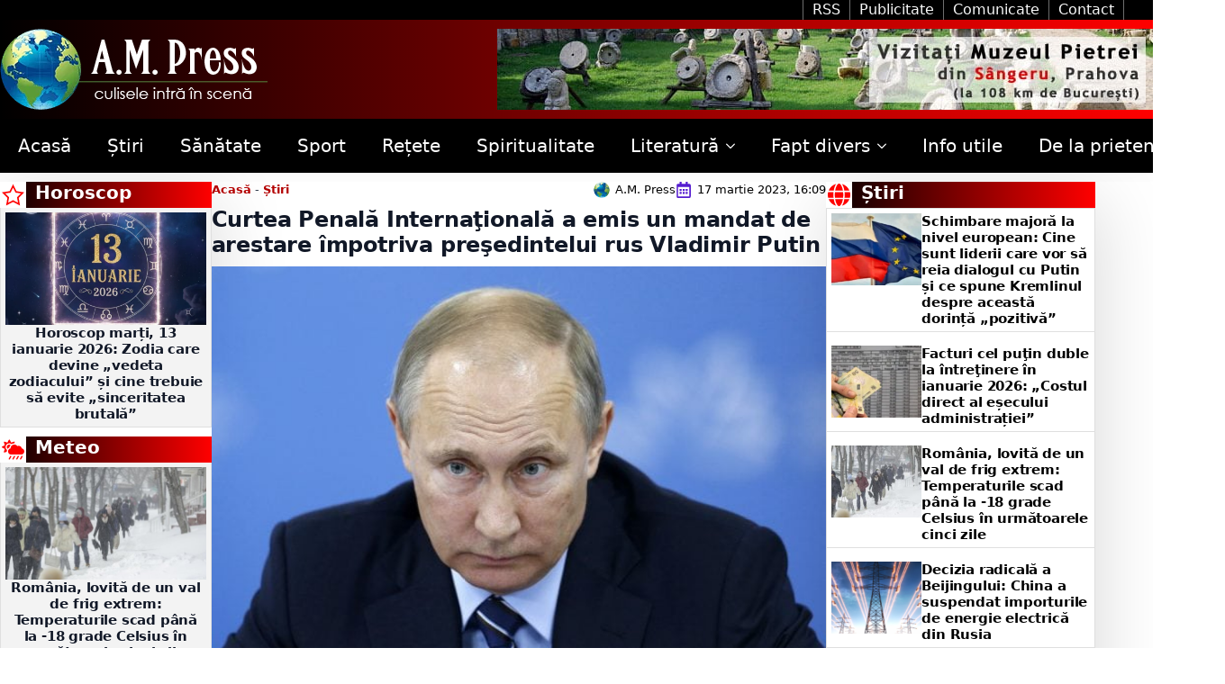

--- FILE ---
content_type: text/css
request_url: https://ampress.ro/wp-content/uploads/breakdance/css/post-87686.css?v=f5434cf0918592de5e9f2ace0de93c4c
body_size: 1746
content:
.breakdance .bde-section-87686-155 .section-container{display:flex;flex-direction:column}.breakdance .bde-section-87686-155{background-color:var(--bde-background-color)}.breakdance .bde-section-87686-155 .section-container{--bde-section-width:1340px}.breakdance .bde-section-87686-155 .section-container{padding-left:0px;padding-right:0px;padding-bottom:0px;padding-top:0px}.breakdance .bde-section-87686-155{margin-top:10px;margin-bottom:10px}.breakdance .bde-columns-87686-156{--columnCount:3}@media (max-width:1119px){.breakdance .bde-columns-87686-156{--columnCount:3}.breakdance .bde-columns-87686-156.bde-columns{flex-direction:column;flex-wrap:nowrap}.breakdance .bde-columns-87686-156.bde-columns>.bde-column{width:100%}}@media (max-width:1023px){.breakdance .bde-columns-87686-156{--columnCount:3}}@media (max-width:767px){.breakdance .bde-columns-87686-156{--columnCount:3}}@media (max-width:479px){.breakdance .bde-columns-87686-156{--columnCount:3}}.breakdance .bde-column-87686-157{--column-width:20%;box-shadow:5px 20px 75px 0px #00000025}.breakdance .bde-fancy-container-87686-245{display:flex;flex-direction:row;flex-wrap:nowrap}.breakdance .bde-fancy-container-87686-245{background-image:var(--bde-palette-red-5a9ddd12-21c2-4bb6-a423-4f7bf9d0a2ce-gradient-7);background-size:auto;background-position:0% 0%;background-repeat:repeat;background-attachment:scroll;background-blend-mode:normal;width:100%}.breakdance .bde-icon-87686-159 .bde-icon-icon.breakdance-icon-atom{font-size:25px;background:#fff;border:4px solid var(--bde-brand-primary-color);padding:2px;border-width:0px}.breakdance .bde-icon-87686-159 .bde-icon-icon.breakdance-icon-atom svg:first-child{fill:red}.breakdance .bde-icon-87686-159{padding-right:10px}.breakdance .bde-heading-87686-160{color:#FFF;font-size:20px}.breakdance .bde-post-list-87686-161{margin-top:0px;margin-bottom:10px}.breakdance .bde-post-list-87686-161>.bde-loop{--bde-posts-gap:10px}.breakdance .bde-post-list-87686-161 .ee-post{background-color:var(--bde-palette-sidebar-background-ee7a4063-5dee-4bfb-9845-c5e849434fed-6);padding:5px 5px 5px 5px;flex-direction:column;gap:5px;align-items:center}.breakdance .bde-post-list-87686-161 .ee-post-wrap{align-items:center}.breakdance .bde-post-list-87686-161 .ee-post-title{margin-bottom:0px;text-align:center}.breakdance .bde-post-list-87686-161 .ee-post-title a{font-size:15px;letter-spacing:-0.2px}.breakdance .bde-post-list-87686-161 .ee-posts .ee-post-image-link{width:100%}.breakdance .bde-post-list-87686-161 .ee-post-meta{justify-content:center}.breakdance .bde-post-list-87686-161 .ee-post-taxonomy{justify-content:center}.breakdance .bde-post-list-87686-161 .ee-post-content{text-align:center}.breakdance .bde-post-list-87686-161{border-top:0px solid var(--bde-palette-border-7116c209-a61d-4e81-b59e-e28d95bf335c-3);border-bottom:1px solid var(--bde-palette-border-7116c209-a61d-4e81-b59e-e28d95bf335c-3);border-left:1px solid var(--bde-palette-border-7116c209-a61d-4e81-b59e-e28d95bf335c-3);border-right:1px solid var(--bde-palette-border-7116c209-a61d-4e81-b59e-e28d95bf335c-3)}@media (max-width:1023px){.breakdance .bde-post-list-87686-161>.bde-loop{--bde-posts-per-row:1}}.breakdance .bde-fancy-container-87686-249{display:flex;flex-direction:row;flex-wrap:nowrap}.breakdance .bde-fancy-container-87686-249{background-image:var(--bde-palette-red-5a9ddd12-21c2-4bb6-a423-4f7bf9d0a2ce-gradient-7);background-size:auto;background-position:0% 0%;background-repeat:repeat;background-attachment:scroll;background-blend-mode:normal;width:100%}.breakdance .bde-icon-87686-163 .bde-icon-icon.breakdance-icon-atom{font-size:25px;background:#fff;border:4px solid var(--bde-brand-primary-color);padding:2px;border-width:0px}.breakdance .bde-icon-87686-163 .bde-icon-icon.breakdance-icon-atom svg:first-child{fill:red}.breakdance .bde-icon-87686-163{padding-right:10px;padding-bottom:0px}.breakdance .bde-heading-87686-164{color:#FFF;font-size:20px}.breakdance .bde-post-list-87686-165{margin-top:0px;margin-bottom:10px}.breakdance .bde-post-list-87686-165>.bde-loop{--bde-posts-gap:10px}.breakdance .bde-post-list-87686-165 .ee-post{background-color:var(--bde-palette-sidebar-background-ee7a4063-5dee-4bfb-9845-c5e849434fed-6);padding:5px 5px 5px 5px;flex-direction:column;gap:5px;align-items:center}.breakdance .bde-post-list-87686-165 .ee-post-wrap{align-items:center}.breakdance .bde-post-list-87686-165 .ee-post-title{margin-bottom:0px;text-align:center}.breakdance .bde-post-list-87686-165 .ee-post-title a{font-size:15px;letter-spacing:-0.2px}.breakdance .bde-post-list-87686-165 .ee-posts .ee-post-image-link{width:100%}.breakdance .bde-post-list-87686-165 .ee-post-meta{justify-content:center}.breakdance .bde-post-list-87686-165 .ee-post-taxonomy{justify-content:center}.breakdance .bde-post-list-87686-165 .ee-post-content{text-align:center}.breakdance .bde-post-list-87686-165{border-top:0px solid var(--bde-palette-border-7116c209-a61d-4e81-b59e-e28d95bf335c-3);border-bottom:1px solid var(--bde-palette-border-7116c209-a61d-4e81-b59e-e28d95bf335c-3);border-left:1px solid var(--bde-palette-border-7116c209-a61d-4e81-b59e-e28d95bf335c-3);border-right:1px solid var(--bde-palette-border-7116c209-a61d-4e81-b59e-e28d95bf335c-3)}@media (max-width:1023px){.breakdance .bde-post-list-87686-165>.bde-loop{--bde-posts-per-row:1}}.breakdance .bde-column-87686-166{--column-width:55%}.breakdance .bde-div-87686-167{width:100%}.breakdance .bde-div-87686-167{display:flex;flex-direction:row;flex-wrap:nowrap;justify-content:space-between}.breakdance .bde-breadcrumbs-87686-168{font-size:13px}.breakdance .bde-breadcrumbs-87686-168 a{font-size:13px}.breakdance .bde-post-meta-87686-169{gap:25px;font-size:13px}.breakdance .bde-post-meta-87686-169 .ee-postmeta-icon.breakdance-icon-atom svg:first-child{fill:#551DD0}@media (max-width:479px){.breakdance .bde-post-meta-87686-169{gap:10px}.breakdance .bde-post-meta-87686-169{flex-direction:column}}.breakdance .bde-heading-87686-170{font-size:24px;font-weight:600;letter-spacing:-0.2px;margin-top:10px;margin-bottom:10px}.breakdance .bde-image-87686-171{width:100%}.breakdance .bde-image-87686-171 .breakdance-image-object{width:100%;height:auto;transform:scale(1) translateZ(0)}.breakdance .bde-image-87686-171 .breakdance-image__caption{text-align:left;color:#FFF;background:#FFFFFF20;padding-top:0px;padding-bottom:0px}.breakdance .bde-columns-87686-172{--columnCount:2;margin-top:0px;margin-bottom:0px;--bde-column-gap:0px}.breakdance .bde-columns-87686-172>div{padding:0px}@media (max-width:1119px){.breakdance .bde-columns-87686-172{--columnCount:2}.breakdance .bde-columns-87686-172.bde-columns{flex-direction:column;flex-wrap:nowrap}.breakdance .bde-columns-87686-172.bde-columns>.bde-column{width:100%}}@media (max-width:1023px){.breakdance .bde-columns-87686-172{--columnCount:2}}@media (max-width:767px){.breakdance .bde-columns-87686-172{--columnCount:2}}@media (max-width:479px){.breakdance .bde-columns-87686-172{--columnCount:2}}.breakdance .bde-column-87686-173{--column-width:55%;align-items:flex-start;text-align:left;justify-content:center}.breakdance .bde-column-87686-173.bde-column{padding:0px 0px 0px 0px}.breakdance .bde-button-87686-174{width:100%}.breakdance .bde-button-87686-174 .bde-button__button{--bde-button-custom-border-color:transparent;--bde-button-custom-border-color-hover:transparent;--bde-button-custom-text-color:#fff;--bde-button-custom-text-color-hover:#fff;--bde-button-custom-background-color:#1877F2;--bde-button-custom-background-color-hover:#1877F2;border-radius:0px}.breakdance .bde-button-87686-174 .bde-button__button{--bde-button-width:100%;display:flex}.breakdance .bde-button-87686-174 .bde-button__button::after{content:"";display:block;background-color:currentColor;width:0.9em;height:0.9em;margin-right:4px;margin-left:4px;mask-image:url(data:image/svg+xml,%3Csvg%20xmlns%3D%22http%3A%2F%2Fwww.w3.org%2F2000%2Fsvg%22%20viewBox%3D%220%200%20448%20512%22%3E%3Cpath%20d%3D%22M400%2032H48A48%2048%200%200%200%200%2080v352a48%2048%200%200%200%2048%2048h137.25V327.69h-63V256h63v-54.64c0-62.15%2037-96.48%2093.67-96.48%2027.14%200%2055.52%204.84%2055.52%204.84v61h-31.27c-30.81%200-40.42%2019.12-40.42%2038.73V256h68.78l-11%2071.69h-57.78V480H400a48%2048%200%200%200%2048-48V80a48%2048%200%200%200-48-48z%22%2F%3E%3C%2Fsvg%3E);mask-position:0 0;mask-size:100% 100%;mask-repeat:no-repeat;-webkit-mask-image:url(data:image/svg+xml,%3Csvg%20xmlns%3D%22http%3A%2F%2Fwww.w3.org%2F2000%2Fsvg%22%20viewBox%3D%220%200%20448%20512%22%3E%3Cpath%20d%3D%22M400%2032H48A48%2048%200%200%200%200%2080v352a48%2048%200%200%200%2048%2048h137.25V327.69h-63V256h63v-54.64c0-62.15%2037-96.48%2093.67-96.48%2027.14%200%2055.52%204.84%2055.52%204.84v61h-31.27c-30.81%200-40.42%2019.12-40.42%2038.73V256h68.78l-11%2071.69h-57.78V480H400a48%2048%200%200%200%2048-48V80a48%2048%200%200%200-48-48z%22%2F%3E%3C%2Fsvg%3E);-webkit-mask-position:0 0;-webkit-mask-size:100% 100%;transition-timing-function:ease-in-out;transition-property:transform,background-color;transition-duration:var(--bde-transition-duration)}.breakdance .bde-button-87686-174 .bde-button__button{flex-direction:row-reverse}@media (max-width:479px){.breakdance .bde-button-87686-174 .bde-button__button{font-size:22px;padding-top:10px;padding-bottom:10px}.breakdance .bde-button-87686-174 .bde-button__button::after{width:20px;height:20px}.breakdance .bde-button-87686-174 .bde-button__button::after{margin-right:20px}}.breakdance .bde-column-87686-175{--column-width:45%;align-items:flex-end;text-align:right;justify-content:center}.breakdance .bde-column-87686-175.bde-column{padding-left:0px}.breakdance .bde-button-87686-176{width:100%}.breakdance .bde-button-87686-176 .bde-button__button{border-radius:0px}.breakdance .bde-button-87686-176 .bde-button__button{--bde-button-width:100%;display:flex}.breakdance .bde-button-87686-176 .bde-button__button::after{content:"";display:block;background-color:currentColor;width:0.9em;height:0.9em;margin-right:4px;margin-left:4px;mask-image:url(data:image/svg+xml,%3Csvg%20xmlns%3D%22http%3A%2F%2Fwww.w3.org%2F2000%2Fsvg%22%20id%3D%22icon-google%22%20viewBox%3D%220%200%2032%2032%22%3E%0A%3Cpath%20d%3D%22M16.319%2013.713v5.487h9.075c-0.369%202.356-2.744%206.9-9.075%206.9-5.463%200-9.919-4.525-9.919-10.1s4.456-10.1%209.919-10.1c3.106%200%205.188%201.325%206.375%202.469l4.344-4.181c-2.788-2.612-6.4-4.188-10.719-4.188-8.844%200-16%207.156-16%2016s7.156%2016%2016%2016c9.231%200%2015.363-6.494%2015.363-15.631%200-1.050-0.113-1.85-0.25-2.65l-15.113-0.006z%22%2F%3E%0A%3C%2Fsvg%3E);mask-position:0 0;mask-size:100% 100%;mask-repeat:no-repeat;-webkit-mask-image:url(data:image/svg+xml,%3Csvg%20xmlns%3D%22http%3A%2F%2Fwww.w3.org%2F2000%2Fsvg%22%20id%3D%22icon-google%22%20viewBox%3D%220%200%2032%2032%22%3E%0A%3Cpath%20d%3D%22M16.319%2013.713v5.487h9.075c-0.369%202.356-2.744%206.9-9.075%206.9-5.463%200-9.919-4.525-9.919-10.1s4.456-10.1%209.919-10.1c3.106%200%205.188%201.325%206.375%202.469l4.344-4.181c-2.788-2.612-6.4-4.188-10.719-4.188-8.844%200-16%207.156-16%2016s7.156%2016%2016%2016c9.231%200%2015.363-6.494%2015.363-15.631%200-1.050-0.113-1.85-0.25-2.65l-15.113-0.006z%22%2F%3E%0A%3C%2Fsvg%3E);-webkit-mask-position:0 0;-webkit-mask-size:100% 100%;transition-timing-function:ease-in-out;transition-property:transform,background-color;transition-duration:var(--bde-transition-duration)}.breakdance .bde-button-87686-176 .bde-button__button{flex-direction:row-reverse}@media (max-width:479px){.breakdance .bde-button-87686-176 .bde-button__button{font-size:22px;padding-top:10px;padding-bottom:10px}.breakdance .bde-button-87686-176 .bde-button__button::after{width:20px;height:20px}.breakdance .bde-button-87686-176 .bde-button__button::after{margin-right:20px}}.breakdance .bde-rich-text-87686-177{font-size:22px;line-height:1.45;letter-spacing:-0.2px}.breakdance .bde-rich-text-87686-269{margin-top:20px;margin-bottom:20px}.breakdance .bde-div-87686-262{width:100%}.breakdance .bde-div-87686-262{display:flex;flex-direction:column;align-items:flex-start;justify-content:flex-start;text-align:left}.breakdance .bde-columns-87686-178{--columnCount:2;margin-top:0px;margin-bottom:0px;--bde-column-gap:0px}.breakdance .bde-columns-87686-178>div{padding:0px}@media (max-width:1119px){.breakdance .bde-columns-87686-178{--columnCount:2}.breakdance .bde-columns-87686-178.bde-columns{flex-direction:column;flex-wrap:nowrap}.breakdance .bde-columns-87686-178.bde-columns>.bde-column{width:100%}}@media (max-width:1023px){.breakdance .bde-columns-87686-178{--columnCount:2}}@media (max-width:767px){.breakdance .bde-columns-87686-178{--columnCount:2}}@media (max-width:479px){.breakdance .bde-columns-87686-178{--columnCount:2}}.breakdance .bde-column-87686-179{--column-width:55%;align-items:flex-start;text-align:left;justify-content:center}.breakdance .bde-column-87686-179.bde-column{padding:0px 0px 0px 0px}.breakdance .bde-button-87686-180{width:100%}.breakdance .bde-button-87686-180 .bde-button__button{--bde-button-custom-border-color:transparent;--bde-button-custom-border-color-hover:transparent;--bde-button-custom-text-color:#fff;--bde-button-custom-text-color-hover:#fff;--bde-button-custom-background-color:#1877F2;--bde-button-custom-background-color-hover:#1877F2;border-radius:0px}.breakdance .bde-button-87686-180 .bde-button__button{--bde-button-width:100%;display:flex}.breakdance .bde-button-87686-180 .bde-button__button::after{content:"";display:block;background-color:currentColor;width:0.9em;height:0.9em;margin-right:4px;margin-left:4px;mask-image:url(data:image/svg+xml,%3Csvg%20xmlns%3D%22http%3A%2F%2Fwww.w3.org%2F2000%2Fsvg%22%20viewBox%3D%220%200%20448%20512%22%3E%3Cpath%20d%3D%22M400%2032H48A48%2048%200%200%200%200%2080v352a48%2048%200%200%200%2048%2048h137.25V327.69h-63V256h63v-54.64c0-62.15%2037-96.48%2093.67-96.48%2027.14%200%2055.52%204.84%2055.52%204.84v61h-31.27c-30.81%200-40.42%2019.12-40.42%2038.73V256h68.78l-11%2071.69h-57.78V480H400a48%2048%200%200%200%2048-48V80a48%2048%200%200%200-48-48z%22%2F%3E%3C%2Fsvg%3E);mask-position:0 0;mask-size:100% 100%;mask-repeat:no-repeat;-webkit-mask-image:url(data:image/svg+xml,%3Csvg%20xmlns%3D%22http%3A%2F%2Fwww.w3.org%2F2000%2Fsvg%22%20viewBox%3D%220%200%20448%20512%22%3E%3Cpath%20d%3D%22M400%2032H48A48%2048%200%200%200%200%2080v352a48%2048%200%200%200%2048%2048h137.25V327.69h-63V256h63v-54.64c0-62.15%2037-96.48%2093.67-96.48%2027.14%200%2055.52%204.84%2055.52%204.84v61h-31.27c-30.81%200-40.42%2019.12-40.42%2038.73V256h68.78l-11%2071.69h-57.78V480H400a48%2048%200%200%200%2048-48V80a48%2048%200%200%200-48-48z%22%2F%3E%3C%2Fsvg%3E);-webkit-mask-position:0 0;-webkit-mask-size:100% 100%;transition-timing-function:ease-in-out;transition-property:transform,background-color;transition-duration:var(--bde-transition-duration)}.breakdance .bde-button-87686-180 .bde-button__button{flex-direction:row-reverse}@media (max-width:479px){.breakdance .bde-button-87686-180 .bde-button__button{font-size:22px;padding-top:10px;padding-bottom:10px}.breakdance .bde-button-87686-180 .bde-button__button::after{width:20px;height:20px}.breakdance .bde-button-87686-180 .bde-button__button::after{margin-right:20px}}.breakdance .bde-column-87686-181{--column-width:45%;align-items:flex-end;text-align:right;justify-content:center}.breakdance .bde-column-87686-181.bde-column{padding-left:0px}.breakdance .bde-button-87686-182{width:100%}.breakdance .bde-button-87686-182 .bde-button__button{border-radius:0px}.breakdance .bde-button-87686-182 .bde-button__button{--bde-button-width:100%;display:flex}.breakdance .bde-button-87686-182 .bde-button__button::after{content:"";display:block;background-color:currentColor;width:0.9em;height:0.9em;margin-right:4px;margin-left:4px;mask-image:url(data:image/svg+xml,%3Csvg%20xmlns%3D%22http%3A%2F%2Fwww.w3.org%2F2000%2Fsvg%22%20id%3D%22icon-google%22%20viewBox%3D%220%200%2032%2032%22%3E%0A%3Cpath%20d%3D%22M16.319%2013.713v5.487h9.075c-0.369%202.356-2.744%206.9-9.075%206.9-5.463%200-9.919-4.525-9.919-10.1s4.456-10.1%209.919-10.1c3.106%200%205.188%201.325%206.375%202.469l4.344-4.181c-2.788-2.612-6.4-4.188-10.719-4.188-8.844%200-16%207.156-16%2016s7.156%2016%2016%2016c9.231%200%2015.363-6.494%2015.363-15.631%200-1.050-0.113-1.85-0.25-2.65l-15.113-0.006z%22%2F%3E%0A%3C%2Fsvg%3E);mask-position:0 0;mask-size:100% 100%;mask-repeat:no-repeat;-webkit-mask-image:url(data:image/svg+xml,%3Csvg%20xmlns%3D%22http%3A%2F%2Fwww.w3.org%2F2000%2Fsvg%22%20id%3D%22icon-google%22%20viewBox%3D%220%200%2032%2032%22%3E%0A%3Cpath%20d%3D%22M16.319%2013.713v5.487h9.075c-0.369%202.356-2.744%206.9-9.075%206.9-5.463%200-9.919-4.525-9.919-10.1s4.456-10.1%209.919-10.1c3.106%200%205.188%201.325%206.375%202.469l4.344-4.181c-2.788-2.612-6.4-4.188-10.719-4.188-8.844%200-16%207.156-16%2016s7.156%2016%2016%2016c9.231%200%2015.363-6.494%2015.363-15.631%200-1.050-0.113-1.85-0.25-2.65l-15.113-0.006z%22%2F%3E%0A%3C%2Fsvg%3E);-webkit-mask-position:0 0;-webkit-mask-size:100% 100%;transition-timing-function:ease-in-out;transition-property:transform,background-color;transition-duration:var(--bde-transition-duration)}.breakdance .bde-button-87686-182 .bde-button__button{flex-direction:row-reverse}@media (max-width:479px){.breakdance .bde-button-87686-182 .bde-button__button{font-size:22px;padding-top:10px;padding-bottom:10px}.breakdance .bde-button-87686-182 .bde-button__button::after{width:20px;height:20px}.breakdance .bde-button-87686-182 .bde-button__button::after{margin-right:20px}}.breakdance .bde-post-list-87686-239>.bde-loop{--bde-posts-gap:0px;--bde-posts-per-row:3}.breakdance .bde-post-list-87686-239 .ee-post{border-top:1px solid var(--bde-palette-border-7116c209-a61d-4e81-b59e-e28d95bf335c-3);border-bottom:1px solid var(--bde-palette-border-7116c209-a61d-4e81-b59e-e28d95bf335c-3);border-left:1px solid var(--bde-palette-border-7116c209-a61d-4e81-b59e-e28d95bf335c-3);border-right:1px solid var(--bde-palette-border-7116c209-a61d-4e81-b59e-e28d95bf335c-3);padding:5px 5px 5px 5px;align-items:flex-start}.breakdance .bde-post-list-87686-239 .ee-post-wrap{align-items:flex-start}.breakdance .bde-post-list-87686-239 .ee-post-title{margin-bottom:10px;text-align:left}.breakdance .bde-post-list-87686-239 .ee-post-meta{justify-content:flex-start}.breakdance .bde-post-list-87686-239 .ee-post-taxonomy{justify-content:flex-start}.breakdance .bde-post-list-87686-239 .ee-post-content{text-align:left}@media (max-width:1119px){.breakdance .bde-post-list-87686-239>.bde-loop{--bde-posts-per-row:2}}@media (max-width:1023px){.breakdance .bde-post-list-87686-239>.bde-loop{--bde-posts-per-row:1}}.breakdance .bde-column-87686-183{--column-width:25%;box-shadow:5px 20px 75px 0px #00000025}.breakdance .bde-fancy-container-87686-246{display:flex;flex-direction:row;flex-wrap:nowrap}.breakdance .bde-fancy-container-87686-246{background-image:var(--bde-palette-red-5a9ddd12-21c2-4bb6-a423-4f7bf9d0a2ce-gradient-7);background-size:auto;background-position:0% 0%;background-repeat:repeat;background-attachment:scroll;background-blend-mode:normal;width:100%}.breakdance .bde-icon-87686-212 .bde-icon-icon.breakdance-icon-atom{font-size:25px;background:#fff;border:4px solid var(--bde-brand-primary-color);padding:2px;border-width:0px}.breakdance .bde-icon-87686-212 .bde-icon-icon.breakdance-icon-atom svg:first-child{fill:red}.breakdance .bde-icon-87686-212{padding-right:10px}.breakdance .bde-heading-87686-213{color:#FFF;font-size:20px}.breakdance .bde-post-list-87686-187{border-top:1px solid var(--bde-palette-border-7116c209-a61d-4e81-b59e-e28d95bf335c-3);border-bottom:1px solid var(--bde-palette-border-7116c209-a61d-4e81-b59e-e28d95bf335c-3);border-left:1px solid var(--bde-palette-border-7116c209-a61d-4e81-b59e-e28d95bf335c-3);border-right:1px solid var(--bde-palette-border-7116c209-a61d-4e81-b59e-e28d95bf335c-3)}.breakdance .bde-fancy-container-87686-250{display:flex;flex-direction:row;flex-wrap:nowrap}.breakdance .bde-fancy-container-87686-250{background-image:var(--bde-palette-red-5a9ddd12-21c2-4bb6-a423-4f7bf9d0a2ce-gradient-7);background-size:auto;background-position:0% 0%;background-repeat:repeat;background-attachment:scroll;background-blend-mode:normal;width:100%}.breakdance .bde-icon-87686-216 .bde-icon-icon.breakdance-icon-atom{font-size:25px;background:#fff;border:4px solid var(--bde-brand-primary-color);padding:2px;border-width:0px}.breakdance .bde-icon-87686-216 .bde-icon-icon.breakdance-icon-atom svg:first-child{fill:red}.breakdance .bde-icon-87686-216{padding-right:10px}.breakdance .bde-heading-87686-217{color:#FFF;font-size:20px}.breakdance .bde-post-list-87686-218{border-top:1px solid var(--bde-palette-border-7116c209-a61d-4e81-b59e-e28d95bf335c-3);border-bottom:1px solid var(--bde-palette-border-7116c209-a61d-4e81-b59e-e28d95bf335c-3);border-left:1px solid var(--bde-palette-border-7116c209-a61d-4e81-b59e-e28d95bf335c-3);border-right:1px solid var(--bde-palette-border-7116c209-a61d-4e81-b59e-e28d95bf335c-3)}.breakdance .bde-fancy-container-87686-251{display:flex;flex-direction:row;flex-wrap:nowrap}.breakdance .bde-fancy-container-87686-251{background-image:var(--bde-palette-red-5a9ddd12-21c2-4bb6-a423-4f7bf9d0a2ce-gradient-7);background-size:auto;background-position:0% 0%;background-repeat:repeat;background-attachment:scroll;background-blend-mode:normal;width:100%}.breakdance .bde-icon-87686-252 .bde-icon-icon.breakdance-icon-atom{font-size:25px;background:#fff;border:4px solid var(--bde-brand-primary-color);padding:2px;border-width:0px}.breakdance .bde-icon-87686-252 .bde-icon-icon.breakdance-icon-atom svg:first-child{fill:red}.breakdance .bde-icon-87686-252{padding-right:10px}.breakdance .bde-heading-87686-253{color:#FFF;font-size:20px}.breakdance .bde-post-list-87686-223{border-top:1px solid var(--bde-palette-border-7116c209-a61d-4e81-b59e-e28d95bf335c-3);border-bottom:1px solid var(--bde-palette-border-7116c209-a61d-4e81-b59e-e28d95bf335c-3);border-left:1px solid var(--bde-palette-border-7116c209-a61d-4e81-b59e-e28d95bf335c-3);border-right:1px solid var(--bde-palette-border-7116c209-a61d-4e81-b59e-e28d95bf335c-3)}.breakdance .bde-fancy-container-87686-258{display:flex;flex-direction:row;flex-wrap:nowrap}.breakdance .bde-fancy-container-87686-258{background-image:var(--bde-palette-red-5a9ddd12-21c2-4bb6-a423-4f7bf9d0a2ce-gradient-7);background-size:auto;background-position:0% 0%;background-repeat:repeat;background-attachment:scroll;background-blend-mode:normal;width:100%}.breakdance .bde-icon-87686-226 .bde-icon-icon.breakdance-icon-atom{font-size:25px;background:#fff;border:4px solid var(--bde-brand-primary-color);padding:2px;border-width:0px}.breakdance .bde-icon-87686-226 .bde-icon-icon.breakdance-icon-atom svg:first-child{fill:red}.breakdance .bde-icon-87686-226{padding-right:10px}.breakdance .bde-heading-87686-227{color:#FFF;font-size:20px}.breakdance .bde-post-list-87686-228{border-top:1px solid var(--bde-palette-border-7116c209-a61d-4e81-b59e-e28d95bf335c-3);border-bottom:1px solid var(--bde-palette-border-7116c209-a61d-4e81-b59e-e28d95bf335c-3);border-left:1px solid var(--bde-palette-border-7116c209-a61d-4e81-b59e-e28d95bf335c-3);border-right:1px solid var(--bde-palette-border-7116c209-a61d-4e81-b59e-e28d95bf335c-3)}.breakdance .bde-fancy-container-87686-255{display:flex;flex-direction:row;flex-wrap:nowrap}.breakdance .bde-fancy-container-87686-255{background-image:var(--bde-palette-red-5a9ddd12-21c2-4bb6-a423-4f7bf9d0a2ce-gradient-7);background-size:auto;background-position:0% 0%;background-repeat:repeat;background-attachment:scroll;background-blend-mode:normal;width:100%}.breakdance .bde-icon-87686-231 .bde-icon-icon.breakdance-icon-atom{font-size:25px;background:#fff;border:4px solid var(--bde-brand-primary-color);padding:2px;border-width:0px}.breakdance .bde-icon-87686-231 .bde-icon-icon.breakdance-icon-atom svg:first-child{fill:red}.breakdance .bde-icon-87686-231{padding-right:10px}.breakdance .bde-heading-87686-232{color:#FFF;font-size:20px}.breakdance .bde-post-list-87686-233{border-top:1px solid var(--bde-palette-border-7116c209-a61d-4e81-b59e-e28d95bf335c-3);border-bottom:1px solid var(--bde-palette-border-7116c209-a61d-4e81-b59e-e28d95bf335c-3);border-left:1px solid var(--bde-palette-border-7116c209-a61d-4e81-b59e-e28d95bf335c-3);border-right:1px solid var(--bde-palette-border-7116c209-a61d-4e81-b59e-e28d95bf335c-3)}.breakdance .bde-fancy-container-87686-260{display:flex;flex-direction:row;flex-wrap:nowrap}.breakdance .bde-fancy-container-87686-260{background-image:var(--bde-palette-red-5a9ddd12-21c2-4bb6-a423-4f7bf9d0a2ce-gradient-7);background-size:auto;background-position:0% 0%;background-repeat:repeat;background-attachment:scroll;background-blend-mode:normal;width:100%}.breakdance .bde-icon-87686-242 .bde-icon-icon.breakdance-icon-atom{font-size:25px;background:#fff;border:4px solid var(--bde-brand-primary-color);padding:2px;border-width:0px}.breakdance .bde-icon-87686-242 .bde-icon-icon.breakdance-icon-atom svg:first-child{fill:red}.breakdance .bde-icon-87686-242{padding-right:10px}.breakdance .bde-heading-87686-243{color:#FFF;font-size:20px}.breakdance .bde-post-list-87686-244{border-top:1px solid var(--bde-palette-border-7116c209-a61d-4e81-b59e-e28d95bf335c-3);border-bottom:1px solid var(--bde-palette-border-7116c209-a61d-4e81-b59e-e28d95bf335c-3);border-left:1px solid var(--bde-palette-border-7116c209-a61d-4e81-b59e-e28d95bf335c-3);border-right:1px solid var(--bde-palette-border-7116c209-a61d-4e81-b59e-e28d95bf335c-3)}

--- FILE ---
content_type: text/javascript
request_url: https://ampress.ro/wp-content/plugins/next-stage-ads/assets/js/boostads-frontend.js?ver=1758620154
body_size: 8524
content:
/**
 * Next Stage Ads - BoostAds Frontend JavaScript
 * Handles back button interception and ad display
 */

(function($) {
    'use strict';

    // Initialize global flag for BoostAds conflict resolution
    if (typeof window.boostAdsActive === 'undefined') {
        window.boostAdsActive = false;
    }

    var NSABoostAds = {

        // Configuration
        config: {
            adEnabled: false,
            adDelay: 1000,
            mobileOnly: true,
            facebookOnly: false,
            historyStateAdded: false,
            popupShown: false,
            originalUrl: '',
            backDetected: false,
            adsenseCode: '',
            fallbackContent: ''
        },

        /**
         * Initialize the BoostAds functionality
         */
        init: function() {
            // Get configuration from localized script
            if (typeof nsba_ajax !== 'undefined') {
                this.config.adEnabled = nsba_ajax.ad_enabled === '1';
                this.config.adDelay = parseInt(nsba_ajax.ad_delay) || 1000;
                this.config.mobileOnly = nsba_ajax.mobile_only === '1';
                this.config.facebookOnly = nsba_ajax.facebook_only === '1';
                            this.config.adsenseCode = nsba_ajax.adsenseCode || '';
            this.config.fallbackContent = nsba_ajax.fallbackContent || '';
            this.config.fallbackContentUsed = false;

            // Initialize conflict tracking variables
            this.rewardPopupWasVisible = false;
            this.stickyBannerWasVisible = false;
            this.precountWasVisible = false;

            // Initialize AdSense execution flag
            this.adsenseExecuted = false;

            // Get close button URL from settings
            this.closeButtonUrl = nsba_ajax.closeButtonUrl || '';
            }

            // Only proceed if ads are enabled
            if (!this.config.adEnabled) {
                return;
            }

            // Check if we should only show on mobile
            if (this.config.mobileOnly && !this.isMobileDevice()) {
                return;
            }

            // Check if we should only show for Facebook visitors
            if (this.config.facebookOnly && !this.isFacebookReferer()) {
                return;
            }

            // Store original URL
            this.config.originalUrl = window.location.href;

            // Set up history manipulation
            this.setupHistoryManipulation();

            // Set up event listeners
            this.setupEventListeners();

            // Add popup state to history after a short delay
            setTimeout(() => {
                this.addPopupStateToHistory();
            }, 500);
        },

        /**
         * Check if device is mobile
         */
        isMobileDevice: function() {
            return /Android|webOS|iPhone|iPad|iPod|BlackBerry|IEMobile|Opera Mini/i.test(navigator.userAgent) ||
                   (window.innerWidth <= 768) ||
                   ('ontouchstart' in window) ||
                   (navigator.maxTouchPoints > 0);
        },

        /**
         * Check if referer is from Facebook
         */
        isFacebookReferer: function() {
            var referer = document.referrer || '';
            return referer.indexOf('facebook.com') !== -1 ||
                   referer.indexOf('fb.com') !== -1 ||
                   referer.indexOf('m.facebook.com') !== -1;
        },

        /**
         * Setup history manipulation for back button and swipe back support
         */
        setupHistoryManipulation: function() {
            // Add multiple states to history for better back button detection
            if (window.history && window.history.pushState) {
                // Push initial state for back detection
                history.pushState({ nsba_initial: true }, '', window.location.href);
                this.config.historyStateAdded = false;
                console.log('NSBA: Initial history state added for back detection');
            }
        },

        /**
         * Add popup state to history with enhanced Facebook browser support
         */
        addPopupStateToHistory: function() {
            if (window.history && window.history.pushState && !this.config.historyStateAdded) {
                // Add multiple history entries for better back button detection
                // This helps with Facebook browser and other mobile browsers
                history.pushState({ nsba_popup: true, timestamp: Date.now() }, '', window.location.href);
                history.pushState({ nsba_popup_active: true }, '', window.location.href);

                this.config.historyStateAdded = true;
                console.log('NSBA: Enhanced popup states added to history for Facebook browser support');

                // Additional state for Facebook browser compatibility
                setTimeout(() => {
                    if (this.config.historyStateAdded) {
                        history.pushState({ nsba_popup_fallback: true }, '', window.location.href);
                        console.log('NSBA: Fallback state added for Facebook browser');
                    }
                }, 100);
            }
        },

        /**
         * Remove popup states from history when closing
         */
        removePopupStatesFromHistory: function() {
            if (window.history && window.history.pushState && this.config.historyStateAdded) {
                // Go back through history states to remove our popup states
                var statesToRemove = 0;
                var maxAttempts = 10; // Prevent infinite loop
                var attempts = 0;

                while (attempts < maxAttempts) {
                    var currentState = history.state;
                    if (currentState && (currentState.nsba_popup || currentState.nsba_popup_active || currentState.nsba_popup_fallback)) {
                        history.back();
                        statesToRemove++;
                        attempts++;
                    } else {
                        break;
                    }
                }

                console.log('NSBA: Removed', statesToRemove, 'popup states from history');
                this.config.historyStateAdded = false;
            }
        },

        /**
         * Setup event listeners
         */
        setupEventListeners: function() {
            var self = this;

            // Listen for popstate events (back button)
            $(window).on('popstate', function(event) {
                self.handlePopState(event);
            });

            // Listen for page visibility changes
            $(document).on('visibilitychange', function() {
                if (document.hidden) {
                    // User might be switching apps/tabs, prepare for back detection
                    self.prepareForBack();
                }
            });

            // Listen for beforeunload (additional back detection method)
            $(window).on('beforeunload', function(event) {
                // Don't interfere if popup is already shown
                if (self.config.popupShown) {
                    return;
                }

                // This might be a back navigation
                self.config.backDetected = true;
            });

            // Touch events for swipe detection on mobile
            if (this.isMobileDevice()) {
                this.setupSwipeDetection();
            }
        },

        /**
         * Setup swipe detection for mobile back gesture
         */
        setupSwipeDetection: function() {
            var self = this;
            var startX = 0;
            var startY = 0;
            var threshold = 50;

            $(document).on('touchstart', function(e) {
                if (self.config.popupShown) return;

                var touch = e.originalEvent.touches[0];
                startX = touch.clientX;
                startY = touch.clientY;
            });

            $(document).on('touchmove', function(e) {
                if (self.config.popupShown) return;

                var touch = e.originalEvent.touches[0];
                var deltaX = touch.clientX - startX;
                var deltaY = Math.abs(touch.clientY - startY);

                // Check for horizontal swipe from left edge (back gesture)
                if (startX < 20 && deltaX > threshold && deltaY < threshold) {
                    // This looks like a back swipe gesture
                    self.handleBackGesture();
                }
            });
        },

        /**
         * Handle popstate event
         */
        handlePopState: function(event) {
            // Don't show popup if already shown
            if (this.config.popupShown) {
                console.log('NSBA: Popup already shown, ignoring popstate');
                return;
            }

            var state = event.originalEvent.state;

            // Check if this is one of our popup states (enhanced for Facebook browser)
            if (state && (state.nsba_popup || state.nsba_popup_active || state.nsba_popup_fallback)) {
                console.log('NSBA: Detected popup state in history, showing popup');
                // This is the back navigation we want to intercept
                this.showAdPopup();
            } else if (state && state.nsba_initial) {
                console.log('NSBA: Detected initial state, showing popup');
                // This might be a normal back navigation from initial state, show popup
                this.showAdPopup();
            } else {
                console.log('NSBA: Unknown state, showing popup as fallback');
                // Unknown state, show popup as fallback for Facebook browser
                this.showAdPopup();
            }
        },

        /**
         * Handle back gesture
         */
        handleBackGesture: function() {
            // Add a small delay to let the gesture complete
            setTimeout(() => {
                if (!this.config.popupShown) {
                    this.showAdPopup();
                }
            }, 100);
        },

        /**
         * Prepare for back detection
         */
        prepareForBack: function() {
            var self = this;

            // Set a timeout to check if user is returning
            setTimeout(function() {
                if (!document.hidden && self.config.backDetected) {
                    // User returned to the page, might have used back button
                    if (!self.config.popupShown) {
                        self.showAdPopup();
                    }
                }
                self.config.backDetected = false;
            }, 1000);
        },

        /**
         * Show the ad popup
         */
        showAdPopup: function() {
            var self = this;

            // Prevent multiple popups
            if (this.config.popupShown) {
                return;
            }

            this.config.popupShown = true;

            // Reset AdSense execution flag
            this.adsenseExecuted = false;

            // Prevent other ads from triggering
            this.preventOtherAds();

            // Hide conflicting ads
            this.hideConflictingAds();

            // Add body class to prevent scrolling
            $('body').addClass('nsba-popup-open');

            // Get the popup overlay
            var $overlay = $('#nsba-popup-overlay');

            if ($overlay.length === 0) {
                console.warn('NSBA: Popup overlay not found');
                return;
            }

            // Load ad content via AJAX
            this.loadAdContent(function(data) {
                var adContent = data.ad_content || '';
                var fallbackContent = data.fallback_content || self.config.fallbackContent || '';

                // Use adsenseCode from config if adContent is empty
                if (!adContent && self.config.adsenseCode) {
                    adContent = self.config.adsenseCode;
                }

                // Insert initial content (prefer adsense, fallback to fallback content)
                var initialContent = adContent || fallbackContent || '<div style="display:flex;align-items:center;justify-content:center;height:100vh;color:white;font-family:Arial,sans-serif;"><p>Reclama nu este configurata</p></div>';

                // Add loading message if we have AdSense content
                if (adContent && adContent.indexOf('adsbygoogle') !== -1) {
                    initialContent = '<div class="nsba-ad-loading">Se încarcă reclama...</div>' + initialContent;
                }

                $('#nsba-ad-content').html(initialContent);

                // Execute any script tags immediately after inserting content
                self.executeScriptsInContent(initialContent);

                // Show popup with animation FIRST (like Reward Ads)
                console.log('NSBA: Showing popup with animation (like Reward Ads)');
                $overlay.addClass('nsba-show nsba-animate-in');

                // Execute AdSense AFTER popup animation completes (like Reward Ads)
                setTimeout(function() {
                    console.log('NSBA: Popup animation complete, executing AdSense push');
                    self.executeAdSenseScriptsDelayed();
                }, 300); // Same timing as Reward Ads fadeIn(300)

                // If we have adsense code, observe for ad fill
                if (adContent) {
                    self.observeAdFill($overlay);
                }

                // Set up content change observer to detect when ads are loaded
                self.observeContentChanges();

                // Set up close button
                self.setupCloseButton();

                // Track popup display (you can add analytics here)
                self.trackPopupDisplay();
            });
        },

        /**
         * Detect if an ad is actually filled (requires a sized iframe)
         */
        isAdFilled: function($container) {
            try {
                var hasSizedIframe = $container.find('iframe').filter(function() {
                    var r = this.getBoundingClientRect();
                    return r && r.width > 10 && r.height > 10;
                }).length > 0;
                if (hasSizedIframe) return true;
            } catch (e) {}
            return false;
        },

        /**
         * Observe DOM for ad fill with a timeout; calls onDone(true|false)
         */
        observeAdFill: function($overlay, onDone) {
            var self = this;
            var $popupAd = $overlay.find('#nsba-ad-content');
            var timeout = 8000; // 8 seconds timeout like reward-ads
            var startTime = Date.now();
            var filled = false;

            function checkAdFill() {
                if (filled) return;

                filled = self.isAdFilled($popupAd);

                if (filled) {
                    // Hide loading message when ad is filled
                    var $popupAd = $('#nsba-popup-overlay .nsba-ad-content');
                    $popupAd.find('.nsba-ad-loading').fadeOut(300);
                    console.log('NSBA: Ad filled, hiding loading message');

                    if (onDone) onDone(true);
                    return;
                }

                // Check if timeout exceeded
                if (Date.now() - startTime > timeout) {
                    console.log('NSBA: Ad fill timeout, using fallback');

                    // Use fallback content if available
                    if (self.config.fallbackContent && !self.config.fallbackContentUsed) {
                        self.config.fallbackContentUsed = true;
                        $popupAd.html(self.config.fallbackContent);
                        console.log('NSBA: Fallback content loaded');

                        // Check if fallback has actual content
                        setTimeout(function() {
                            if (!self.isAdFilled($popupAd) && !$popupAd.find('img, div, p').length) {
                                $popupAd.html('<div style="display:flex;align-items:center;justify-content:center;height:100vh;color:white;font-family:Arial,sans-serif;"><p>Reclamă indisponibilă momentan</p></div>');
                            }
                        }, 1000);
                    }

                    if (onDone) onDone(false);
                    return;
                }

                // Continue observing
                setTimeout(checkAdFill, 200);
            }

            // Start checking
            checkAdFill();
        },

        /**
         * Load ad content via AJAX
         */
        loadAdContent: function(callback) {
            $.ajax({
                url: nsba_ajax.ajax_url,
                type: 'POST',
                data: {
                    action: 'nsba_get_ad_content',
                    nonce: nsba_ajax.nonce
                },
                success: function(response) {
                    if (response.success) {
                        callback(response.data);
                    } else {
                        callback({
                            ad_content: '',
                            fallback_content: '<div style="display:flex;align-items:center;justify-content:center;height:100vh;color:white;font-family:Arial,sans-serif;"><p>Reclamă indisponibilă momentan.</p></div>'
                        });
                    }
                },
                error: function() {
                    callback({
                        ad_content: '',
                        fallback_content: '<div style="display:flex;align-items:center;justify-content:center;height:100vh;color:white;font-family:Arial,sans-serif;"><p>Eroare la încărcarea reclamei.</p></div>'
                    });
                }
            });
        },

        /**
         * Hide conflicting ads (reward popup and sticky banner) when BoostAds shows
         */
        hideConflictingAds: function() {
            console.log('NSBA: Hiding conflicting ads');

            // Hide reward ads popup if visible
            var $rewardPopup = $('#next-stage-ads-popup-overlay, .next-stage-ads-popup-overlay');
            if ($rewardPopup.length && $rewardPopup.is(':visible')) {
                $rewardPopup.hide();
                this.rewardPopupWasVisible = true;
                console.log('NSBA: Reward popup hidden');
            }

            // Hide sticky ads banner if visible
            var $stickyBanner = $('.next-stage-ads-sticky');
            if ($stickyBanner.length && $stickyBanner.is(':visible')) {
                $stickyBanner.hide();
                this.stickyBannerWasVisible = true;
                console.log('NSBA: Sticky banner hidden');
            }

            // Hide precount notifier if visible (top-right, bottom-left, etc.)
            var $precountNotifier = $('#next-stage-ads-precount');
            if ($precountNotifier.length && $precountNotifier.is(':visible')) {
                $precountNotifier.hide();
                this.precountWasVisible = true;
                console.log('NSBA: Precount notifier hidden');
            }

            // Remove body classes that might interfere
            $('body').removeClass('next-stage-ads-popup-open');
        },

        /**
         * Show conflicting ads again when BoostAds closes
         */
        showConflictingAds: function() {
            console.log('NSBA: Showing conflicting ads again');

            // Show reward ads popup if it was visible
            if (this.rewardPopupWasVisible) {
                var $rewardPopup = $('#next-stage-ads-popup-overlay, .next-stage-ads-popup-overlay');
                if ($rewardPopup.length) {
                    $rewardPopup.show();
                    console.log('NSBA: Reward popup shown again');
                }
                this.rewardPopupWasVisible = false;
            }

            // Show sticky ads banner if it was visible
            if (this.stickyBannerWasVisible) {
                var $stickyBanner = $('.next-stage-ads-sticky');
                if ($stickyBanner.length) {
                    $stickyBanner.show();
                    console.log('NSBA: Sticky banner shown again');
                }
                this.stickyBannerWasVisible = false;
            }

            // Show precount notifier if it was visible
            if (this.precountWasVisible) {
                var $precountNotifier = $('#next-stage-ads-precount');
                if ($precountNotifier.length) {
                    $precountNotifier.show();
                    console.log('NSBA: Precount notifier shown again');
                }
                this.precountWasVisible = false;
            }
        },

        /**
         * Prevent other ads from triggering while BoostAds is active
         */
        preventOtherAds: function() {
            // Set a global flag to prevent other ads
            window.boostAdsActive = true;
            console.log('NSBA: Other ads prevented from triggering');
        },

        /**
         * Allow other ads to trigger again
         */
        allowOtherAds: function() {
            // Remove the global flag
            window.boostAdsActive = false;
            console.log('NSBA: Other ads allowed to trigger again');
        },

        /**
         * Execute script tags in content immediately after insertion
         */
        executeScriptsInContent: function(content) {
            var self = this;

            // Create a temporary div to parse the content
            var tempDiv = document.createElement('div');
            tempDiv.innerHTML = content;

            // Find all script tags
            var scripts = tempDiv.querySelectorAll('script');
            console.log('NSBA: Found', scripts.length, 'scripts to execute immediately');

            scripts.forEach(function(script, index) {
                try {
                    var newScript = document.createElement('script');

                    // Copy all attributes
                    Array.from(script.attributes).forEach(function(attr) {
                        newScript.setAttribute(attr.name, attr.value);
                    });

                    // Set the script content
                    if (script.textContent) {
                        newScript.textContent = script.textContent;
                    } else if (script.src) {
                        newScript.src = script.src;
                    }

                    // Add to head to execute
                    document.head.appendChild(newScript);

                    // Remove from head after execution (for inline scripts)
                    if (!newScript.src) {
                        document.head.removeChild(newScript);
                    }

                    console.log('NSBA: Script', index + 1, 'executed immediately');

                } catch (e) {
                    console.error('NSBA: Error executing script', index + 1, ':', e);
                }
            });
        },

        /**
         * Observe content changes in the popup to detect when ads are loaded
         */
        observeContentChanges: function() {
            var self = this;
            var $popupAd = $('#nsba-ad-content');

            // Use MutationObserver to detect when content changes
            if (typeof MutationObserver !== 'undefined') {
                var observer = new MutationObserver(function(mutations) {
                    mutations.forEach(function(mutation) {
                        if (mutation.type === 'childList' && mutation.addedNodes.length > 0) {
                            console.log('NSBA: Content changed, AdSense will be handled by delayed execution');

                            // Don't execute push here - let executeAdSenseScriptsDelayed handle it
                            // to prevent duplicate ads
                        }
                    });
                });

                // Start observing
                observer.observe($popupAd[0], {
                    childList: true,
                    subtree: true
                });

                console.log('NSBA: Content observer started');

                // Store observer reference for cleanup
                this.contentObserver = observer;
            } else {
                console.warn('NSBA: MutationObserver not supported');
            }
        },

        /**
         * Prevent early closing of popup to allow ads to load
         */
        preventEarlyClose: function() {
            var self = this;
            this.earlyClosePrevented = true;

            console.log('NSBA: Preventing early close for 2 seconds');

            // Disable bottom close button for 2 seconds
            var $closeButton = $('#nsba-close-bottom-button');
            $closeButton.prop('disabled', true).css({
                'opacity': '0.5',
                'cursor': 'not-allowed',
                'pointer-events': 'none'
            });

            // Add visual indicator that ad is loading
            $closeButton.html('<span class="nsba-loading">Se încarcă...</span>');

            // Re-enable after 2 seconds
            setTimeout(function() {
                self.earlyClosePrevented = false;
                $closeButton.prop('disabled', false).css({
                    'opacity': '1',
                    'cursor': 'pointer',
                    'pointer-events': 'auto'
                }).html('<span>Închide</span>');

                console.log('NSBA: Early close prevention ended');
            }, 2000);
        },

        /**
         * Force refresh of AdSense ads in the popup
         */
        forceAdRefresh: function() {
            var self = this;
            var $popupAd = $('#nsba-ad-content');

            console.log('NSBA: Forcing AdSense refresh');

            // Hide loading message
            $popupAd.find('.nsba-ad-loading').fadeOut(300);

            // Find all AdSense ad elements
            var adElements = $popupAd.find('ins.adsbygoogle, div.adsbygoogle, iframe[src*="googlesyndication"]');

            if (adElements.length > 0) {
                console.log('NSBA: Found', adElements.length, 'ad elements to refresh');

                // Try multiple refresh methods
                try {
                    // Method 1: Standard AdSense refresh
                    if (typeof window.adsbygoogle !== 'undefined' && window.adsbygoogle.push) {
                        window.adsbygoogle.push({});
                        console.log('NSBA: Standard AdSense refresh executed');
                    }

                    // Method 2: Force reload iframes
                    adElements.find('iframe').each(function() {
                        var iframe = this;
                        var src = iframe.src;
                        if (src) {
                            // Add timestamp to force reload
                            var separator = src.indexOf('?') !== -1 ? '&' : '?';
                            iframe.src = src + separator + '_t=' + Date.now();
                            console.log('NSBA: Iframe reloaded with timestamp');
                        }
                    });

                    // Method 3: Trigger window resize to refresh responsive ads
                    setTimeout(function() {
                        $(window).trigger('resize');
                        console.log('NSBA: Window resize triggered for responsive ads');
                    }, 100);

                    // Method 4: Ensure ads are visible after refresh
                    setTimeout(function() {
                        adElements.css({
                            'visibility': 'visible',
                            'opacity': '1',
                            'display': 'block'
                        });
                        console.log('NSBA: Ad visibility ensured');
                    }, 500);

                } catch (e) {
                    console.error('NSBA: Error during force refresh:', e);
                }
            } else {
                console.log('NSBA: No ad elements found to refresh');
            }
        },

        /**
         * Execute AdSense push immediately after content insertion
         */
        executeImmediateAdSensePush: function() {
            try {
                console.log('NSBA: Executing immediate AdSense push');

                // Initialize adsbygoogle if not exists
                if (typeof window.adsbygoogle === 'undefined') {
                    window.adsbygoogle = [];
                }

                // Execute push to load any newly added AdSense ads
                if (window.adsbygoogle && typeof window.adsbygoogle.push === 'function') {
                    window.adsbygoogle.push({});
                    console.log('NSBA: Immediate AdSense push executed successfully');
                } else {
                    console.warn('NSBA: AdSense push function not available');
                }
            } catch (e) {
                console.error('NSBA: Error executing immediate AdSense push:', e);
            }
        },

        /**
         * Execute AdSense scripts AFTER popup is fully visible (like Reward Ads)
         */
        executeAdSenseScriptsDelayed: function() {
            var self = this;
            var $popupAd = $('#nsba-ad-content');
            var $popupOverlay = $('#nsba-popup-overlay');

            // Prevent multiple executions
            if (self.adsenseExecuted) {
                console.log('NSBA: AdSense scripts already executed, skipping');
                return;
            }
            self.adsenseExecuted = true;

            console.log('NSBA: Executing delayed AdSense scripts (like Reward Ads)');

            // Add visible class to indicate popup is displayed
            $popupOverlay.addClass('visible');

            // Enforce full-height sizing for initial ad content
            var enforceBoostAdsHeights = function() {
                try {
                    $popupAd.css({ 'height': '100vh', 'max-height': '100vh', 'width': '100%' });
                    $popupAd.find('ins.adsbygoogle').css({
                        'height': '100vh',
                        'min-height': 0,
                        'max-height': '100vh',
                        'width': '100%',
                        'display': 'block'
                    });
                    $popupAd.find('iframe').css({
                        'height': '100vh',
                        'max-height': '100vh',
                        'width': '100%'
                    });
                } catch (e) {}
            };
            enforceBoostAdsHeights();

            // Set up MutationObserver to maintain heights
            try {
                var boostAdsObs = new MutationObserver(function() { enforceBoostAdsHeights(); });
                boostAdsObs.observe($popupAd[0], { childList: true, subtree: true, attributes: true, attributeFilter: ['style', 'class', 'height'] });
                $popupAd.data('nsbaBoostAdsObs', boostAdsObs);
            } catch (e) {}

            // Prevent early close for first 2 seconds
            self.preventEarlyClose();

            // Check dimensions and visibility before executing AdSense
            var checkDimensionsAndVisibility = function() {
                var isVisible = $popupOverlay.is(':visible');
                var hasDimensions = $popupAd.width() > 0 && $popupAd.height() > 0;
                var hasContent = $popupAd.html().trim().length > 0;
                var hasAdElements = $popupAd.find('ins.adsbygoogle').length > 0;

                console.log('NSBA: Checking dimensions - Visible:', isVisible, 'Dimensions:', hasDimensions, 'Content:', hasContent, 'AdElements:', hasAdElements);

                if (isVisible && hasDimensions && hasContent && hasAdElements) {
                    console.log('NSBA: Popup is fully ready - executing AdSense push');

                    // Execute inline AdSense scripts
                    $popupAd.find('script').each(function() {
                        if (!this.src) { // Inline script (not external)
                            try {
                                console.log('NSBA: Executing inline AdSense script');
                                eval(this.textContent);
                            } catch (e) {
                                console.error('NSBA: Error executing inline script:', e);
                            }
                        }
                    });

                    // Force AdSense loading for all ins.adsbygoogle elements
                    if (window.adsbygoogle && typeof window.adsbygoogle.push === 'function') {
                        try {
                            console.log('NSBA: Pushing AdSense for all elements');
                            // Push for each AdSense element in popup
                            $popupAd.find('ins.adsbygoogle').each(function() {
                                try {
                                    window.adsbygoogle.push({});
                                    this._nsbaPushes = (this._nsbaPushes || 0) + 1;
                                    console.log('NSBA: AdSense push executed for element');
                                } catch (e) {
                                    console.error('NSBA: Error pushing AdSense:', e);
                                }
                            });
                        } catch (e) {
                            console.error('NSBA: Error in AdSense push block:', e);
                        }
                    }

                    // One more retry push after 1.5 seconds if still not filled
                    setTimeout(function() {
                        if (!self.isAdFilled($popupAd) && window.adsbygoogle && typeof window.adsbygoogle.push === 'function') {
                            console.log('NSBA: Retry AdSense push after 1.5s');
                            try {
                                $popupAd.find('ins.adsbygoogle').each(function() {
                                    var pushes = this._nsbaPushes || 0;
                                    if (pushes < 2) {
                                        window.adsbygoogle.push({});
                                        this._nsbaPushes = pushes + 1;
                                        console.log('NSBA: Retry push executed');
                                    }
                                });
                            } catch (e) {
                                console.error('NSBA: Error in retry push:', e);
                            }
                        }
                    }, 1500);

                } else if (isVisible && hasDimensions && hasContent && !hasAdElements) {
                    console.log('NSBA: No AdSense elements found, using fallback');
                    // No AdSense elements, use fallback if available
                    if (self.config.fallbackContent) {
                        try {
                            $popupAd.html(self.config.fallbackContent);
                            // Execute fallback inline scripts
                            $popupAd.find('script').each(function() {
                                if (!this.src) {
                                    try { eval(this.textContent); } catch (e) {}
                                }
                            });
                        } catch (e) {
                            console.error('NSBA: Error setting fallback content:', e);
                        }
                    }
                } else {
                    // Not ready yet, check again in 100ms
                    setTimeout(checkDimensionsAndVisibility, 100);
                }
            };

            // Start checking after a short delay
            setTimeout(checkDimensionsAndVisibility, 100);
        },

        /**
         * Inject AdSense push after popup is displayed
         */
        injectAdSensePush: function() {
            var self = this;
            var $popupAd = $('#nsba-ad-content');

            console.log('NSBA: Starting AdSense push injection');

            // Method 1: Execute push for any AdSense ads that might be in the popup
            try {
                // Execute adsbygoogle.push() globally - this will affect any new ads
                if (typeof window.adsbygoogle !== 'undefined' && window.adsbygoogle.push) {
                    window.adsbygoogle.push({});
                    console.log('NSBA: Global AdSense push executed');
                } else {
                    console.log('NSBA: AdSense not available, initializing...');
                    // Initialize adsbygoogle if not exists
                    window.adsbygoogle = window.adsbygoogle || [];
                    window.adsbygoogle.push({});
                }
            } catch (e) {
                console.error('NSBA: Error with global AdSense push:', e);
            }

            // Method 2: Check for script tags in popup content and execute them
            var scriptTags = $popupAd.find('script');
            console.log('NSBA: Found', scriptTags.length, 'script tags in popup');

            scriptTags.each(function(index) {
                var script = this;
                var scriptContent = script.textContent || script.innerText || '';

                console.log('NSBA: Processing script', index + 1, 'Content length:', scriptContent.length);

                // If script contains adsbygoogle code, execute it
                if (scriptContent.indexOf('adsbygoogle') !== -1) {
                    try {
                        console.log('NSBA: Executing AdSense script', index + 1);

                        // Create a new script element and execute the content
                        var newScript = document.createElement('script');
                        newScript.textContent = scriptContent;
                        document.head.appendChild(newScript);
                        document.head.removeChild(newScript);

                        console.log('NSBA: AdSense script', index + 1, 'executed successfully');
                    } catch (e) {
                        console.error('NSBA: Error executing AdSense script', index + 1, ':', e);
                    }
                }
            });

            // Method 3: Wait a bit more and try again for dynamically loaded content
            setTimeout(function() {
                try {
                    if (typeof window.adsbygoogle !== 'undefined' && window.adsbygoogle.push) {
                        window.adsbygoogle.push({});
                        console.log('NSBA: Delayed AdSense push executed');
                    }
                } catch (e) {
                    console.error('NSBA: Error with delayed AdSense push:', e);
                }
            }, 500);

            // Method 4: Force refresh of any ins.adsbygoogle elements
            setTimeout(function() {
                var adElements = $popupAd.find('ins.adsbygoogle');
                console.log('NSBA: Found', adElements.length, 'AdSense ad elements');

                if (adElements.length > 0) {
                    try {
                        // Try to refresh AdSense ads
                        if (typeof window.adsbygoogle !== 'undefined') {
                            window.adsbygoogle.push({});
                            console.log('NSBA: AdSense refresh push executed');
                        }
                    } catch (e) {
                        console.error('NSBA: Error refreshing AdSense ads:', e);
                    }
                }
            }, 1000);
        },

        /**
         * Setup close button functionality
         */
        setupCloseButton: function() {
            var self = this;
            var $overlay = $('#nsba-popup-overlay');

            // X close button removed - only bottom button and ESC key remain

            // ESC key
            $(document).on('keydown.nsba', function(e) {
                if (e.keyCode === 27) { // ESC key
                    // Check if early close is prevented
                    if (self.earlyClosePrevented) {
                        console.log('NSBA: Early close prevented via ESC - ad still loading');
                        return;
                    }
                    self.closePopup();
                }
            });

            // Bottom close button
            $('#nsba-close-bottom-button').on('click.nsba', function(e) {
                e.preventDefault();
                e.stopPropagation();
                self.handleBottomCloseButton();
            });

            // Click outside (optional - you may want to disable this for ads)
            $overlay.on('click.nsba', function(e) {
                if (e.target === this) {
                    // Check if early close is prevented
                    if (self.earlyClosePrevented) {
                        console.log('NSBA: Early close prevented via outside click - ad still loading');
                        return;
                    }
                    // Uncomment the line below if you want to allow closing by clicking outside
                    // self.closePopup();
                }
            });
        },

        /**
         * Handle bottom close button click
         */
        handleBottomCloseButton: function() {
            console.log('NSBA: Bottom close button clicked');

            // Check if early close is prevented
            if (this.earlyClosePrevented) {
                console.log('NSBA: Early close prevented - ad still loading');
                return;
            }

            // Check if redirect URL is set
            if (this.closeButtonUrl && this.closeButtonUrl.trim() !== '') {
                console.log('NSBA: Redirecting to:', this.closeButtonUrl);

                // Add a small delay to allow for any pending operations
                setTimeout(() => {
                    // Close popup first
                    this.closePopup();

                    // Then redirect after popup is closed
                    setTimeout(() => {
                        window.location.href = this.closeButtonUrl;
                    }, 300);
                }, 100);
            } else {
                console.log('NSBA: No redirect URL set, closing popup');
                // No redirect URL, just close the popup
                this.closePopup();
            }
        },

        /**
         * Close the popup
         */
        closePopup: function() {
            var $overlay = $('#nsba-popup-overlay');
            var $body = $('body');

            // Remove animations and hide
            $overlay.removeClass('nsba-show nsba-animate-in');
            $body.removeClass('nsba-popup-open');

            // Clean up event listeners
            $(document).off('.nsba');
            $('#nsba-close-bottom-button').off('.nsba');
            $overlay.off('.nsba');

            // Clean up content observer
            if (this.contentObserver) {
                this.contentObserver.disconnect();
                this.contentObserver = null;
                console.log('NSBA: Content observer cleaned up');
            }

            // Clean up BoostAds height observer (like Reward Ads)
            var $popupAd = $('#nsba-ad-content');
            if ($popupAd.data('nsbaBoostAdsObs')) {
                try {
                    $popupAd.data('nsbaBoostAdsObs').disconnect();
                    $popupAd.removeData('nsbaBoostAdsObs');
                    console.log('NSBA: BoostAds height observer cleaned up');
                } catch (e) {
                    console.error('NSBA: Error cleaning up BoostAds observer:', e);
                }
            }

            // Show conflicting ads again
            this.showConflictingAds();

            // Allow other ads to trigger again
            this.allowOtherAds();

            // Reset state
            this.config.popupShown = false;
            this.config.fallbackContentUsed = false;

            // Reset AdSense execution flag for next popup
            this.adsenseExecuted = false;

            // Remove popup states from history with enhanced cleanup
            this.removePopupStatesFromHistory();

            // Track popup close (you can add analytics here)
            this.trackPopupClose();
        },

        /**
         * Track popup display (placeholder for analytics)
         */
        trackPopupDisplay: function() {
            // Add your analytics tracking here
            console.log('NSBA: Popup displayed');

            // Example: Google Analytics
            if (typeof gtag !== 'undefined') {
                gtag('event', 'popup_display', {
                    event_category: 'nsba',
                    event_label: 'back_button_ad'
                });
            }

            // Example: Facebook Pixel
            if (typeof fbq !== 'undefined') {
                fbq('track', 'ViewContent', {
                    content_name: 'back_button_ad'
                });
            }
        },

        /**
         * Track popup close (placeholder for analytics)
         */
        trackPopupClose: function() {
            // Add your analytics tracking here
            console.log('NSBA: Popup closed');

            // Example: Google Analytics
            if (typeof gtag !== 'undefined') {
                gtag('event', 'popup_close', {
                    event_category: 'nsba',
                    event_label: 'back_button_ad'
                });
            }
        },

        /**
         * Utility function to get URL parameters
         */
        getUrlParameter: function(name) {
            name = name.replace(/[\[]/, '\\[').replace(/[\]]/, '\\]');
            var regex = new RegExp('[\\?&]' + name + '=([^&#]*)');
            var results = regex.exec(location.search);
            return results === null ? '' : decodeURIComponent(results[1].replace(/\+/g, ' '));
        }
    };

    // Initialize when document is ready
    $(document).ready(function() {
        NSABoostAds.init();
    });

    // Also initialize on window load for better compatibility
    $(window).on('load', function() {
        // Double-check initialization in case document ready fired too early
        if (!NSABoostAds.config.historyStateAdded && NSABoostAds.config.adEnabled) {
            NSABoostAds.addPopupStateToHistory();
        }
    });

    // Make NSABoostAds globally accessible for debugging
    window.NSABoostAds = NSABoostAds;

})(jQuery);
